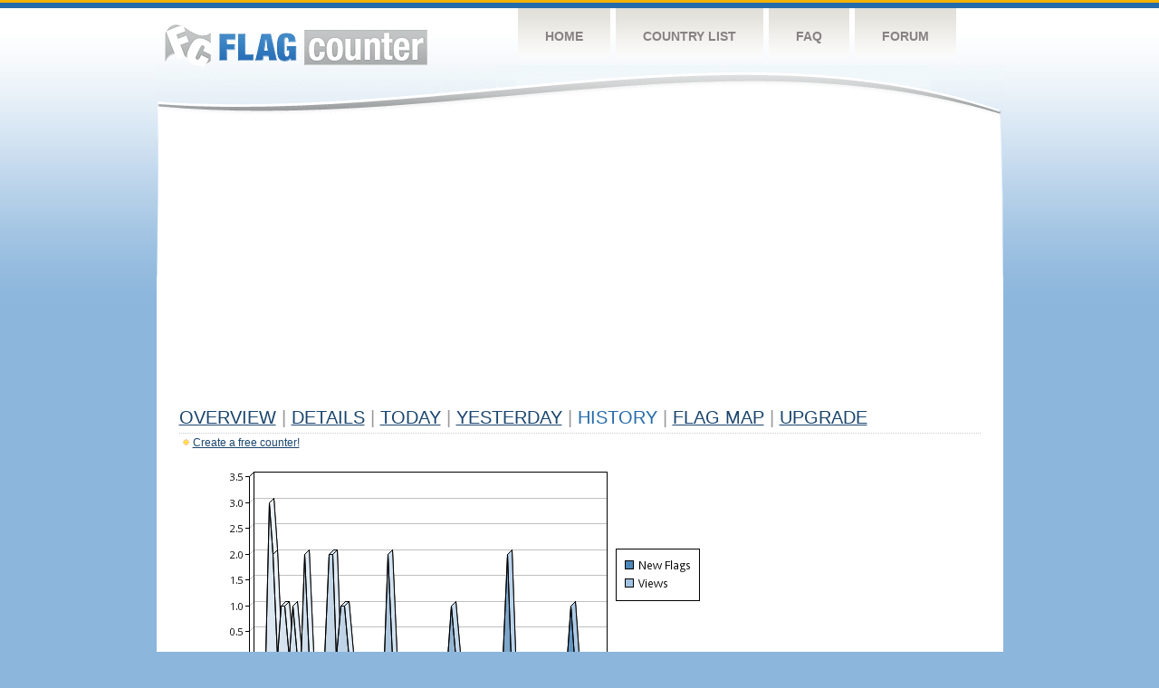

--- FILE ---
content_type: text/html
request_url: http://flagcounter.com/more90/4lJ8/107
body_size: 29804
content:
<!DOCTYPE html PUBLIC "-//W3C//DTD XHTML 1.0 Transitional//EN" "http://www.w3.org/TR/xhtml1/DTD/xhtml1-transitional.dtd">
<html xmlns="http://www.w3.org/1999/xhtml">
<head>
	<meta http-equiv="Content-type" content="text/html; charset=utf-8" />
	<title>Flag Counter &raquo; History</title>
	<link rel="stylesheet" href="/css/style.css" type="text/css" media="all" />
<script async src="https://fundingchoicesmessages.google.com/i/pub-9639136181134974?ers=1" nonce="BF9OHiLeMibvlNkiWlrhaw"></script><script nonce="BF9OHiLeMibvlNkiWlrhaw">(function() {function signalGooglefcPresent() {if (!window.frames['googlefcPresent']) {if (document.body) {const iframe = document.createElement('iframe'); iframe.style = 'width: 0; height: 0; border: none; z-index: -1000; left: -1000px; top: -1000px;'; iframe.style.display = 'none'; iframe.name = 'googlefcPresent'; document.body.appendChild(iframe);} else {setTimeout(signalGooglefcPresent, 0);}}}signalGooglefcPresent();})();</script>
</head>
<body>
	<!-- Shell -->
	<div class="shell">
		<!-- Header -->
		<div id="header">
			<!-- Logo -->
			<h1 id="logo"><a href="/index.html">Flag Counter</a></h1>
			<!-- END Logo -->
			<!-- Navigation -->
			<div class="navigation">
				<ul>
				    <li><a href="/index.html">Home</a></li>
				    <li><a href="/countries.html">Country List</a></li>
				    <li><a href="/faq.html">FAQ</a></li>
				    <li><a href="https://flagcounter.boardhost.com/">Forum</a></li>
				</ul>
			</div>
			<!-- END Navigation -->
		</div>
		<!-- END Header -->
		<div class="cl">&nbsp;</div>
		<!-- Content -->
		<div id="content">
			<!-- News -->
			<div class="news">
				<!-- Post -->
				<div class="post">

<script async src="https://pagead2.googlesyndication.com/pagead/js/adsbygoogle.js"></script>
<!-- fc responsive horizontal -->
<ins class="adsbygoogle"
     style="display:block"
     data-ad-client="ca-pub-9639136181134974"
     data-ad-slot="3564478671"
     data-ad-format="auto"
     data-full-width-responsive="true"></ins>
<script>
     (adsbygoogle = window.adsbygoogle || []).push({});
</script><br><img src=https://cdn.boardhost.com/invisible.gif height=4><br>



					<h1><a href=/more/4lJ8/><u>Overview</u></a> <font color=#999999>|</font> <a href=/countries/4lJ8/><u>Details</u></a> <font color=#999999>|</font> <a href=/today/4lJ8/><u>today</u></a> <font color=#999999>|</font> <a href=/flags1/4lJ8/1><u>Yesterday</u></a> <font color=#999999>|</font> History <font color=#999999>|</font>  <a href=/gmap/4lJ8/><u>Flag Map</u></a>  <font color=#999999>|</font>  

<a href=/pro/4lJ8/><u>Upgrade</u></a></h1><div style="margin-top:-18px;margin-bottom:8px;"><img src=https://cdn.boardhost.com/new_small.png align=absbottom style="margin-right:-1px;margin-bottom:-1px;"><a href=http://flagcounter.com/><u>Create a free counter!</u></a> </div><table border=0 width=100%><tr><td valign=top><img src=/chart2.cgi?4lJ8&chart=90><div align=center><b><a href=/more7/4lJ8/107 style="text-decoration:none;"><u>Last Week</u></a> | <a href=/more30/4lJ8/107 style="text-decoration:none;"><u>Last Month</u></a> | </b>Last 3 Months</u></a><b></u></a>&nbsp;&nbsp;&nbsp;&nbsp;&nbsp;&nbsp;&nbsp;&nbsp;&nbsp;&nbsp;&nbsp;&nbsp;&nbsp;&nbsp;&nbsp;&nbsp;&nbsp;&nbsp;&nbsp;&nbsp;&nbsp;&nbsp;&nbsp;&nbsp;&nbsp;&nbsp;&nbsp;&nbsp;&nbsp;&nbsp;&nbsp;&nbsp;&nbsp;&nbsp;&nbsp;&nbsp;&nbsp;&nbsp;&nbsp;&nbsp;&nbsp;&nbsp;&nbsp;&nbsp;&nbsp;&nbsp;&nbsp;&nbsp;&nbsp;&nbsp;&nbsp;&nbsp;&nbsp;&nbsp;&nbsp;&nbsp;&nbsp;&nbsp;&nbsp;&nbsp;&nbsp;</b></div><br><!--<img src=https://cdn.boardhost.com/invisible.gif height=3><br>&nbsp;<a href=/history/4lJ8/><u>View Flag History &raquo;</u></a>--><table border=0 width=100% cellspacing=5 style="margin-top:-7px;"></font></td></tr><tr><td colspan=3><br></td></tr><tr><td colspan=2>Page: <a href="/more90/4lJ8/106" style="text-decoration:none;" title="Previous">&lt;</a> <a href="/more90/4lJ8/1" style="text-decoration:none;"><u>1</u></a> <a href="/more90/4lJ8/2" style="text-decoration:none;"><u>2</u></a> <a href="/more90/4lJ8/3" style="text-decoration:none;"><u>3</u></a> <a href="/more90/4lJ8/4" style="text-decoration:none;"><u>4</u></a> <a href="/more90/4lJ8/5" style="text-decoration:none;"><u>5</u></a> <a href="/more90/4lJ8/6" style="text-decoration:none;"><u>6</u></a> <a href="/more90/4lJ8/7" style="text-decoration:none;"><u>7</u></a> <a href="/more90/4lJ8/8" style="text-decoration:none;"><u>8</u></a> <a href="/more90/4lJ8/9" style="text-decoration:none;"><u>9</u></a> <a href="/more90/4lJ8/10" style="text-decoration:none;"><u>10</u></a> <a href="/more90/4lJ8/11" style="text-decoration:none;"><u>11</u></a> <a href="/more90/4lJ8/12" style="text-decoration:none;"><u>12</u></a> <a href="/more90/4lJ8/13" style="text-decoration:none;"><u>13</u></a> <a href="/more90/4lJ8/14" style="text-decoration:none;"><u>14</u></a> <a href="/more90/4lJ8/15" style="text-decoration:none;"><u>15</u></a> <a href="/more90/4lJ8/16" style="text-decoration:none;"><u>16</u></a> <a href="/more90/4lJ8/17" style="text-decoration:none;"><u>17</u></a> <a href="/more90/4lJ8/18" style="text-decoration:none;"><u>18</u></a> <a href="/more90/4lJ8/19" style="text-decoration:none;"><u>19</u></a> <a href="/more90/4lJ8/20" style="text-decoration:none;"><u>20</u></a> <a href="/more90/4lJ8/21" style="text-decoration:none;"><u>21</u></a> <a href="/more90/4lJ8/22" style="text-decoration:none;"><u>22</u></a> <a href="/more90/4lJ8/23" style="text-decoration:none;"><u>23</u></a> <a href="/more90/4lJ8/24" style="text-decoration:none;"><u>24</u></a> <a href="/more90/4lJ8/25" style="text-decoration:none;"><u>25</u></a> <a href="/more90/4lJ8/26" style="text-decoration:none;"><u>26</u></a> <a href="/more90/4lJ8/27" style="text-decoration:none;"><u>27</u></a> <a href="/more90/4lJ8/28" style="text-decoration:none;"><u>28</u></a> <a href="/more90/4lJ8/29" style="text-decoration:none;"><u>29</u></a> <a href="/more90/4lJ8/30" style="text-decoration:none;"><u>30</u></a> <a href="/more90/4lJ8/31" style="text-decoration:none;"><u>31</u></a> <a href="/more90/4lJ8/32" style="text-decoration:none;"><u>32</u></a> <a href="/more90/4lJ8/33" style="text-decoration:none;"><u>33</u></a> <a href="/more90/4lJ8/34" style="text-decoration:none;"><u>34</u></a> <a href="/more90/4lJ8/35" style="text-decoration:none;"><u>35</u></a> <a href="/more90/4lJ8/36" style="text-decoration:none;"><u>36</u></a> <a href="/more90/4lJ8/37" style="text-decoration:none;"><u>37</u></a> <a href="/more90/4lJ8/38" style="text-decoration:none;"><u>38</u></a> <a href="/more90/4lJ8/39" style="text-decoration:none;"><u>39</u></a> <a href="/more90/4lJ8/40" style="text-decoration:none;"><u>40</u></a> <a href="/more90/4lJ8/41" style="text-decoration:none;"><u>41</u></a> <a href="/more90/4lJ8/42" style="text-decoration:none;"><u>42</u></a> <a href="/more90/4lJ8/43" style="text-decoration:none;"><u>43</u></a> <a href="/more90/4lJ8/44" style="text-decoration:none;"><u>44</u></a> <a href="/more90/4lJ8/45" style="text-decoration:none;"><u>45</u></a> <a href="/more90/4lJ8/46" style="text-decoration:none;"><u>46</u></a> <a href="/more90/4lJ8/47" style="text-decoration:none;"><u>47</u></a> <a href="/more90/4lJ8/48" style="text-decoration:none;"><u>48</u></a> <a href="/more90/4lJ8/49" style="text-decoration:none;"><u>49</u></a> <a href="/more90/4lJ8/50" style="text-decoration:none;"><u>50</u></a> <a href="/more90/4lJ8/51" style="text-decoration:none;"><u>51</u></a> <a href="/more90/4lJ8/52" style="text-decoration:none;"><u>52</u></a> <a href="/more90/4lJ8/53" style="text-decoration:none;"><u>53</u></a> <a href="/more90/4lJ8/54" style="text-decoration:none;"><u>54</u></a> <a href="/more90/4lJ8/55" style="text-decoration:none;"><u>55</u></a> <a href="/more90/4lJ8/56" style="text-decoration:none;"><u>56</u></a> <a href="/more90/4lJ8/57" style="text-decoration:none;"><u>57</u></a> <a href="/more90/4lJ8/58" style="text-decoration:none;"><u>58</u></a> <a href="/more90/4lJ8/59" style="text-decoration:none;"><u>59</u></a> <a href="/more90/4lJ8/60" style="text-decoration:none;"><u>60</u></a> <a href="/more90/4lJ8/61" style="text-decoration:none;"><u>61</u></a> <a href="/more90/4lJ8/62" style="text-decoration:none;"><u>62</u></a> <a href="/more90/4lJ8/63" style="text-decoration:none;"><u>63</u></a> <a href="/more90/4lJ8/64" style="text-decoration:none;"><u>64</u></a> <a href="/more90/4lJ8/65" style="text-decoration:none;"><u>65</u></a> <a href="/more90/4lJ8/66" style="text-decoration:none;"><u>66</u></a> <a href="/more90/4lJ8/67" style="text-decoration:none;"><u>67</u></a> <a href="/more90/4lJ8/68" style="text-decoration:none;"><u>68</u></a> <a href="/more90/4lJ8/69" style="text-decoration:none;"><u>69</u></a> <a href="/more90/4lJ8/70" style="text-decoration:none;"><u>70</u></a> <a href="/more90/4lJ8/71" style="text-decoration:none;"><u>71</u></a> <a href="/more90/4lJ8/72" style="text-decoration:none;"><u>72</u></a> <a href="/more90/4lJ8/73" style="text-decoration:none;"><u>73</u></a> <a href="/more90/4lJ8/74" style="text-decoration:none;"><u>74</u></a> <a href="/more90/4lJ8/75" style="text-decoration:none;"><u>75</u></a> <a href="/more90/4lJ8/76" style="text-decoration:none;"><u>76</u></a> <a href="/more90/4lJ8/77" style="text-decoration:none;"><u>77</u></a> <a href="/more90/4lJ8/78" style="text-decoration:none;"><u>78</u></a> <a href="/more90/4lJ8/79" style="text-decoration:none;"><u>79</u></a> <a href="/more90/4lJ8/80" style="text-decoration:none;"><u>80</u></a> <a href="/more90/4lJ8/81" style="text-decoration:none;"><u>81</u></a> <a href="/more90/4lJ8/82" style="text-decoration:none;"><u>82</u></a> <a href="/more90/4lJ8/83" style="text-decoration:none;"><u>83</u></a> <a href="/more90/4lJ8/84" style="text-decoration:none;"><u>84</u></a> <a href="/more90/4lJ8/85" style="text-decoration:none;"><u>85</u></a> <a href="/more90/4lJ8/86" style="text-decoration:none;"><u>86</u></a> <a href="/more90/4lJ8/87" style="text-decoration:none;"><u>87</u></a> <a href="/more90/4lJ8/88" style="text-decoration:none;"><u>88</u></a> <a href="/more90/4lJ8/89" style="text-decoration:none;"><u>89</u></a> <a href="/more90/4lJ8/90" style="text-decoration:none;"><u>90</u></a> <a href="/more90/4lJ8/91" style="text-decoration:none;"><u>91</u></a> <a href="/more90/4lJ8/92" style="text-decoration:none;"><u>92</u></a> <a href="/more90/4lJ8/93" style="text-decoration:none;"><u>93</u></a> <a href="/more90/4lJ8/94" style="text-decoration:none;"><u>94</u></a> <a href="/more90/4lJ8/95" style="text-decoration:none;"><u>95</u></a> <a href="/more90/4lJ8/96" style="text-decoration:none;"><u>96</u></a> <a href="/more90/4lJ8/97" style="text-decoration:none;"><u>97</u></a> <a href="/more90/4lJ8/98" style="text-decoration:none;"><u>98</u></a> <a href="/more90/4lJ8/99" style="text-decoration:none;"><u>99</u></a> <a href="/more90/4lJ8/100" style="text-decoration:none;"><u>100</u></a> <a href="/more90/4lJ8/101" style="text-decoration:none;"><u>101</u></a> <a href="/more90/4lJ8/102" style="text-decoration:none;"><u>102</u></a> <a href="/more90/4lJ8/103" style="text-decoration:none;"><u>103</u></a> <a href="/more90/4lJ8/104" style="text-decoration:none;"><u>104</u></a> <a href="/more90/4lJ8/105" style="text-decoration:none;"><u>105</u></a> <a href="/more90/4lJ8/106" style="text-decoration:none;"><u>106</u></a>  107 <a href="/more90/4lJ8/108" style="text-decoration:none;"><u>108</u></a> <a href="/more90/4lJ8/109" style="text-decoration:none;"><u>109</u></a> <a href="/more90/4lJ8/110" style="text-decoration:none;"><u>110</u></a> <a href="/more90/4lJ8/111" style="text-decoration:none;"><u>111</u></a> <a href="/more90/4lJ8/112" style="text-decoration:none;"><u>112</u></a> <a href="/more90/4lJ8/113" style="text-decoration:none;"><u>113</u></a> <a href="/more90/4lJ8/114" style="text-decoration:none;"><u>114</u></a> <a href="/more90/4lJ8/115" style="text-decoration:none;"><u>115</u></a> <a href="/more90/4lJ8/116" style="text-decoration:none;"><u>116</u></a> <a href="/more90/4lJ8/117" style="text-decoration:none;"><u>117</u></a> <a href="/more90/4lJ8/118" style="text-decoration:none;"><u>118</u></a> <a href="/more90/4lJ8/119" style="text-decoration:none;"><u>119</u></a> <a href="/more90/4lJ8/120" style="text-decoration:none;"><u>120</u></a>  <a href="/more90/4lJ8/108" style="text-decoration:none;" title="Next">&gt;</a> </td></tr><tr><td>&nbsp;<b><font face=arial size=2>Date</font></b></td><td><b><font face=arial size=2>Visitors</b> </font></td><td><b><font face=arial size=2><nobr>Flag Counter Views</nobr></font></b></td></tr><tr><td>&nbsp;<font face=arial size=-1>July 17, 2011</font></td><td><font face=arial size=2>131</td><td><font face=arial size=2>201</font></td></tr><tr><td>&nbsp;<font face=arial size=-1>July 16, 2011</font></td><td><font face=arial size=2>121</td><td><font face=arial size=2>182</font></td></tr><tr><td>&nbsp;<font face=arial size=-1>July 15, 2011</font></td><td><font face=arial size=2>120</td><td><font face=arial size=2>211</font></td></tr><tr><td>&nbsp;<font face=arial size=-1>July 14, 2011</font></td><td><font face=arial size=2>126</td><td><font face=arial size=2>246</font></td></tr><tr><td>&nbsp;<font face=arial size=-1>July 13, 2011</font></td><td><font face=arial size=2>159</td><td><font face=arial size=2>291</font></td></tr><tr><td>&nbsp;<font face=arial size=-1>July 12, 2011</font></td><td><font face=arial size=2>140</td><td><font face=arial size=2>231</font></td></tr><tr><td>&nbsp;<font face=arial size=-1>July 11, 2011</font></td><td><font face=arial size=2>165</td><td><font face=arial size=2>326</font></td></tr><tr><td>&nbsp;<font face=arial size=-1>July 10, 2011</font></td><td><font face=arial size=2>128</td><td><font face=arial size=2>206</font></td></tr><tr><td>&nbsp;<font face=arial size=-1>July 9, 2011</font></td><td><font face=arial size=2>119</td><td><font face=arial size=2>217</font></td></tr><tr><td>&nbsp;<font face=arial size=-1>July 8, 2011</font></td><td><font face=arial size=2>135</td><td><font face=arial size=2>231</font></td></tr><tr><td>&nbsp;<font face=arial size=-1>July 7, 2011</font></td><td><font face=arial size=2>145</td><td><font face=arial size=2>271</font></td></tr><tr><td>&nbsp;<font face=arial size=-1>July 6, 2011</font></td><td><font face=arial size=2>164</td><td><font face=arial size=2>290</font></td></tr><tr><td>&nbsp;<font face=arial size=-1>July 5, 2011</font></td><td><font face=arial size=2>161</td><td><font face=arial size=2>290</font></td></tr><tr><td>&nbsp;<font face=arial size=-1>July 4, 2011</font></td><td><font face=arial size=2>155</td><td><font face=arial size=2>284</font></td></tr><tr><td>&nbsp;<font face=arial size=-1>July 3, 2011</font></td><td><font face=arial size=2>138</td><td><font face=arial size=2>252</font></td></tr><tr><td>&nbsp;<font face=arial size=-1>July 2, 2011</font></td><td><font face=arial size=2>141</td><td><font face=arial size=2>233</font></td></tr><tr><td>&nbsp;<font face=arial size=-1>July 1, 2011</font></td><td><font face=arial size=2>159</td><td><font face=arial size=2>309</font></td></tr><tr><td>&nbsp;<font face=arial size=-1>June 30, 2011</font></td><td><font face=arial size=2>165</td><td><font face=arial size=2>297</font></td></tr><tr><td>&nbsp;<font face=arial size=-1>June 29, 2011</font></td><td><font face=arial size=2>172</td><td><font face=arial size=2>300</font></td></tr><tr><td>&nbsp;<font face=arial size=-1>June 28, 2011</font></td><td><font face=arial size=2>145</td><td><font face=arial size=2>239</font></td></tr><tr><td>&nbsp;<font face=arial size=-1>June 27, 2011</font></td><td><font face=arial size=2>166</td><td><font face=arial size=2>285</font></td></tr><tr><td>&nbsp;<font face=arial size=-1>June 26, 2011</font></td><td><font face=arial size=2>145</td><td><font face=arial size=2>256</font></td></tr><tr><td>&nbsp;<font face=arial size=-1>June 25, 2011</font></td><td><font face=arial size=2>166</td><td><font face=arial size=2>263</font></td></tr><tr><td>&nbsp;<font face=arial size=-1>June 24, 2011</font></td><td><font face=arial size=2>164</td><td><font face=arial size=2>320</font></td></tr><tr><td>&nbsp;<font face=arial size=-1>June 23, 2011</font></td><td><font face=arial size=2>178</td><td><font face=arial size=2>320</font></td></tr><tr><td>&nbsp;<font face=arial size=-1>June 22, 2011</font></td><td><font face=arial size=2>185</td><td><font face=arial size=2>307</font></td></tr><tr><td>&nbsp;<font face=arial size=-1>June 21, 2011</font></td><td><font face=arial size=2>182</td><td><font face=arial size=2>264</font></td></tr><tr><td>&nbsp;<font face=arial size=-1>June 20, 2011</font></td><td><font face=arial size=2>173</td><td><font face=arial size=2>332</font></td></tr><tr><td>&nbsp;<font face=arial size=-1>June 19, 2011</font></td><td><font face=arial size=2>151</td><td><font face=arial size=2>228</font></td></tr><tr><td>&nbsp;<font face=arial size=-1>June 18, 2011</font></td><td><font face=arial size=2>159</td><td><font face=arial size=2>320</font></td></tr><tr><td>&nbsp;<font face=arial size=-1>June 17, 2011</font></td><td><font face=arial size=2>162</td><td><font face=arial size=2>280</font></td></tr><tr><td>&nbsp;<font face=arial size=-1>June 16, 2011</font></td><td><font face=arial size=2>166</td><td><font face=arial size=2>296</font></td></tr><tr><td>&nbsp;<font face=arial size=-1>June 15, 2011</font></td><td><font face=arial size=2>173</td><td><font face=arial size=2>330</font></td></tr><tr><td>&nbsp;<font face=arial size=-1>June 14, 2011</font></td><td><font face=arial size=2>201</td><td><font face=arial size=2>358</font></td></tr><tr><td>&nbsp;<font face=arial size=-1>June 13, 2011</font></td><td><font face=arial size=2>186</td><td><font face=arial size=2>293</font></td></tr><tr><td>&nbsp;<font face=arial size=-1>June 12, 2011</font></td><td><font face=arial size=2>131</td><td><font face=arial size=2>221</font></td></tr><tr><td>&nbsp;<font face=arial size=-1>June 11, 2011</font></td><td><font face=arial size=2>140</td><td><font face=arial size=2>213</font></td></tr><tr><td>&nbsp;<font face=arial size=-1>June 10, 2011</font></td><td><font face=arial size=2>175</td><td><font face=arial size=2>320</font></td></tr><tr><td>&nbsp;<font face=arial size=-1>June 9, 2011</font></td><td><font face=arial size=2>154</td><td><font face=arial size=2>290</font></td></tr><tr><td>&nbsp;<font face=arial size=-1>June 8, 2011</font></td><td><font face=arial size=2>167</td><td><font face=arial size=2>380</font></td></tr><tr><td>&nbsp;<font face=arial size=-1>June 7, 2011</font></td><td><font face=arial size=2>182</td><td><font face=arial size=2>278</font></td></tr><tr><td>&nbsp;<font face=arial size=-1>June 6, 2011</font></td><td><font face=arial size=2>171</td><td><font face=arial size=2>260</font></td></tr><tr><td>&nbsp;<font face=arial size=-1>June 5, 2011</font></td><td><font face=arial size=2>130</td><td><font face=arial size=2>234</font></td></tr><tr><td>&nbsp;<font face=arial size=-1>June 4, 2011</font></td><td><font face=arial size=2>150</td><td><font face=arial size=2>256</font></td></tr><tr><td>&nbsp;<font face=arial size=-1>June 3, 2011</font></td><td><font face=arial size=2>158</td><td><font face=arial size=2>256</font></td></tr><tr><td>&nbsp;<font face=arial size=-1>June 2, 2011</font></td><td><font face=arial size=2>154</td><td><font face=arial size=2>263</font></td></tr><tr><td>&nbsp;<font face=arial size=-1>June 1, 2011</font></td><td><font face=arial size=2>187</td><td><font face=arial size=2>382</font></td></tr><tr><td>&nbsp;<font face=arial size=-1>May 31, 2011</font></td><td><font face=arial size=2>160</td><td><font face=arial size=2>277</font></td></tr><tr><td>&nbsp;<font face=arial size=-1>May 30, 2011</font></td><td><font face=arial size=2>159</td><td><font face=arial size=2>313</font></td></tr><tr><td>&nbsp;<font face=arial size=-1>May 29, 2011</font></td><td><font face=arial size=2>156</td><td><font face=arial size=2>244</font></td></tr>

















































</table>Page: <a href="/more90/4lJ8/106" style="text-decoration:none;" title="Previous">&lt;</a> <a href="/more90/4lJ8/1" style="text-decoration:none;"><u>1</u></a> <a href="/more90/4lJ8/2" style="text-decoration:none;"><u>2</u></a> <a href="/more90/4lJ8/3" style="text-decoration:none;"><u>3</u></a> <a href="/more90/4lJ8/4" style="text-decoration:none;"><u>4</u></a> <a href="/more90/4lJ8/5" style="text-decoration:none;"><u>5</u></a> <a href="/more90/4lJ8/6" style="text-decoration:none;"><u>6</u></a> <a href="/more90/4lJ8/7" style="text-decoration:none;"><u>7</u></a> <a href="/more90/4lJ8/8" style="text-decoration:none;"><u>8</u></a> <a href="/more90/4lJ8/9" style="text-decoration:none;"><u>9</u></a> <a href="/more90/4lJ8/10" style="text-decoration:none;"><u>10</u></a> <a href="/more90/4lJ8/11" style="text-decoration:none;"><u>11</u></a> <a href="/more90/4lJ8/12" style="text-decoration:none;"><u>12</u></a> <a href="/more90/4lJ8/13" style="text-decoration:none;"><u>13</u></a> <a href="/more90/4lJ8/14" style="text-decoration:none;"><u>14</u></a> <a href="/more90/4lJ8/15" style="text-decoration:none;"><u>15</u></a> <a href="/more90/4lJ8/16" style="text-decoration:none;"><u>16</u></a> <a href="/more90/4lJ8/17" style="text-decoration:none;"><u>17</u></a> <a href="/more90/4lJ8/18" style="text-decoration:none;"><u>18</u></a> <a href="/more90/4lJ8/19" style="text-decoration:none;"><u>19</u></a> <a href="/more90/4lJ8/20" style="text-decoration:none;"><u>20</u></a> <a href="/more90/4lJ8/21" style="text-decoration:none;"><u>21</u></a> <a href="/more90/4lJ8/22" style="text-decoration:none;"><u>22</u></a> <a href="/more90/4lJ8/23" style="text-decoration:none;"><u>23</u></a> <a href="/more90/4lJ8/24" style="text-decoration:none;"><u>24</u></a> <a href="/more90/4lJ8/25" style="text-decoration:none;"><u>25</u></a> <a href="/more90/4lJ8/26" style="text-decoration:none;"><u>26</u></a> <a href="/more90/4lJ8/27" style="text-decoration:none;"><u>27</u></a> <a href="/more90/4lJ8/28" style="text-decoration:none;"><u>28</u></a> <a href="/more90/4lJ8/29" style="text-decoration:none;"><u>29</u></a> <a href="/more90/4lJ8/30" style="text-decoration:none;"><u>30</u></a> <a href="/more90/4lJ8/31" style="text-decoration:none;"><u>31</u></a> <a href="/more90/4lJ8/32" style="text-decoration:none;"><u>32</u></a> <a href="/more90/4lJ8/33" style="text-decoration:none;"><u>33</u></a> <a href="/more90/4lJ8/34" style="text-decoration:none;"><u>34</u></a> <a href="/more90/4lJ8/35" style="text-decoration:none;"><u>35</u></a> <a href="/more90/4lJ8/36" style="text-decoration:none;"><u>36</u></a> <a href="/more90/4lJ8/37" style="text-decoration:none;"><u>37</u></a> <a href="/more90/4lJ8/38" style="text-decoration:none;"><u>38</u></a> <a href="/more90/4lJ8/39" style="text-decoration:none;"><u>39</u></a> <a href="/more90/4lJ8/40" style="text-decoration:none;"><u>40</u></a> <a href="/more90/4lJ8/41" style="text-decoration:none;"><u>41</u></a> <a href="/more90/4lJ8/42" style="text-decoration:none;"><u>42</u></a> <a href="/more90/4lJ8/43" style="text-decoration:none;"><u>43</u></a> <a href="/more90/4lJ8/44" style="text-decoration:none;"><u>44</u></a> <a href="/more90/4lJ8/45" style="text-decoration:none;"><u>45</u></a> <a href="/more90/4lJ8/46" style="text-decoration:none;"><u>46</u></a> <a href="/more90/4lJ8/47" style="text-decoration:none;"><u>47</u></a> <a href="/more90/4lJ8/48" style="text-decoration:none;"><u>48</u></a> <a href="/more90/4lJ8/49" style="text-decoration:none;"><u>49</u></a> <a href="/more90/4lJ8/50" style="text-decoration:none;"><u>50</u></a> <a href="/more90/4lJ8/51" style="text-decoration:none;"><u>51</u></a> <a href="/more90/4lJ8/52" style="text-decoration:none;"><u>52</u></a> <a href="/more90/4lJ8/53" style="text-decoration:none;"><u>53</u></a> <a href="/more90/4lJ8/54" style="text-decoration:none;"><u>54</u></a> <a href="/more90/4lJ8/55" style="text-decoration:none;"><u>55</u></a> <a href="/more90/4lJ8/56" style="text-decoration:none;"><u>56</u></a> <a href="/more90/4lJ8/57" style="text-decoration:none;"><u>57</u></a> <a href="/more90/4lJ8/58" style="text-decoration:none;"><u>58</u></a> <a href="/more90/4lJ8/59" style="text-decoration:none;"><u>59</u></a> <a href="/more90/4lJ8/60" style="text-decoration:none;"><u>60</u></a> <a href="/more90/4lJ8/61" style="text-decoration:none;"><u>61</u></a> <a href="/more90/4lJ8/62" style="text-decoration:none;"><u>62</u></a> <a href="/more90/4lJ8/63" style="text-decoration:none;"><u>63</u></a> <a href="/more90/4lJ8/64" style="text-decoration:none;"><u>64</u></a> <a href="/more90/4lJ8/65" style="text-decoration:none;"><u>65</u></a> <a href="/more90/4lJ8/66" style="text-decoration:none;"><u>66</u></a> <a href="/more90/4lJ8/67" style="text-decoration:none;"><u>67</u></a> <a href="/more90/4lJ8/68" style="text-decoration:none;"><u>68</u></a> <a href="/more90/4lJ8/69" style="text-decoration:none;"><u>69</u></a> <a href="/more90/4lJ8/70" style="text-decoration:none;"><u>70</u></a> <a href="/more90/4lJ8/71" style="text-decoration:none;"><u>71</u></a> <a href="/more90/4lJ8/72" style="text-decoration:none;"><u>72</u></a> <a href="/more90/4lJ8/73" style="text-decoration:none;"><u>73</u></a> <a href="/more90/4lJ8/74" style="text-decoration:none;"><u>74</u></a> <a href="/more90/4lJ8/75" style="text-decoration:none;"><u>75</u></a> <a href="/more90/4lJ8/76" style="text-decoration:none;"><u>76</u></a> <a href="/more90/4lJ8/77" style="text-decoration:none;"><u>77</u></a> <a href="/more90/4lJ8/78" style="text-decoration:none;"><u>78</u></a> <a href="/more90/4lJ8/79" style="text-decoration:none;"><u>79</u></a> <a href="/more90/4lJ8/80" style="text-decoration:none;"><u>80</u></a> <a href="/more90/4lJ8/81" style="text-decoration:none;"><u>81</u></a> <a href="/more90/4lJ8/82" style="text-decoration:none;"><u>82</u></a> <a href="/more90/4lJ8/83" style="text-decoration:none;"><u>83</u></a> <a href="/more90/4lJ8/84" style="text-decoration:none;"><u>84</u></a> <a href="/more90/4lJ8/85" style="text-decoration:none;"><u>85</u></a> <a href="/more90/4lJ8/86" style="text-decoration:none;"><u>86</u></a> <a href="/more90/4lJ8/87" style="text-decoration:none;"><u>87</u></a> <a href="/more90/4lJ8/88" style="text-decoration:none;"><u>88</u></a> <a href="/more90/4lJ8/89" style="text-decoration:none;"><u>89</u></a> <a href="/more90/4lJ8/90" style="text-decoration:none;"><u>90</u></a> <a href="/more90/4lJ8/91" style="text-decoration:none;"><u>91</u></a> <a href="/more90/4lJ8/92" style="text-decoration:none;"><u>92</u></a> <a href="/more90/4lJ8/93" style="text-decoration:none;"><u>93</u></a> <a href="/more90/4lJ8/94" style="text-decoration:none;"><u>94</u></a> <a href="/more90/4lJ8/95" style="text-decoration:none;"><u>95</u></a> <a href="/more90/4lJ8/96" style="text-decoration:none;"><u>96</u></a> <a href="/more90/4lJ8/97" style="text-decoration:none;"><u>97</u></a> <a href="/more90/4lJ8/98" style="text-decoration:none;"><u>98</u></a> <a href="/more90/4lJ8/99" style="text-decoration:none;"><u>99</u></a> <a href="/more90/4lJ8/100" style="text-decoration:none;"><u>100</u></a> <a href="/more90/4lJ8/101" style="text-decoration:none;"><u>101</u></a> <a href="/more90/4lJ8/102" style="text-decoration:none;"><u>102</u></a> <a href="/more90/4lJ8/103" style="text-decoration:none;"><u>103</u></a> <a href="/more90/4lJ8/104" style="text-decoration:none;"><u>104</u></a> <a href="/more90/4lJ8/105" style="text-decoration:none;"><u>105</u></a> <a href="/more90/4lJ8/106" style="text-decoration:none;"><u>106</u></a>  107 <a href="/more90/4lJ8/108" style="text-decoration:none;"><u>108</u></a> <a href="/more90/4lJ8/109" style="text-decoration:none;"><u>109</u></a> <a href="/more90/4lJ8/110" style="text-decoration:none;"><u>110</u></a> <a href="/more90/4lJ8/111" style="text-decoration:none;"><u>111</u></a> <a href="/more90/4lJ8/112" style="text-decoration:none;"><u>112</u></a> <a href="/more90/4lJ8/113" style="text-decoration:none;"><u>113</u></a> <a href="/more90/4lJ8/114" style="text-decoration:none;"><u>114</u></a> <a href="/more90/4lJ8/115" style="text-decoration:none;"><u>115</u></a> <a href="/more90/4lJ8/116" style="text-decoration:none;"><u>116</u></a> <a href="/more90/4lJ8/117" style="text-decoration:none;"><u>117</u></a> <a href="/more90/4lJ8/118" style="text-decoration:none;"><u>118</u></a> <a href="/more90/4lJ8/119" style="text-decoration:none;"><u>119</u></a> <a href="/more90/4lJ8/120" style="text-decoration:none;"><u>120</u></a>  <a href="/more90/4lJ8/108" style="text-decoration:none;" title="Next">&gt;</a> </td><td width=160 valign=top><img src=https://cdn.boardhost.com/invisible.gif width=1 height=35><br><script type="text/javascript"><!--
google_ad_client = "pub-9639136181134974";
/* 160x600, created 10/3/08 */
google_ad_slot = "5681294101";
google_ad_width = 160;
google_ad_height = 600;
//-->
</script>
<script type="text/javascript"
src="https://pagead2.googlesyndication.com/pagead/show_ads.js">
</script>
</td></tr></table>				</div>
				<!-- END Post -->

				<div class="cl">&nbsp;</div>
				<h1 id="logo2"><a href="/index.html">Flag Counter</a></h1>
				<div class="cl">&nbsp;</div>
			</div>
			<!-- END News -->
		</div>
		<!-- END Content -->
	</div>
	<!-- END Shell -->
	<!-- Footer -->
	<div id="footer">
		<div class="shell">
			<div class="cl">&nbsp;</div>
			<p class="left"><a href="/contact.html">Contact</a>  |  <a href="/terms.html">Terms of Service</a> | <a href="/privacy.html">Privacy Policy</a> | &copy; <a href=https://boardhost.com>Boardhost.com, Inc.</a>  	
			</p>
			<p class="right">
			<font color=#ffffff>This product includes GeoLite2 data created by MaxMind, available from <a href="https://www.maxmind.com"><font color=#ffffff><u>https://www.maxmind.com/</u></font></a>.</font>
			</p>
			<div class="cl">&nbsp;</div>
		</div>
	</div>
	<!-- END Footer -->
</body>
</html>


--- FILE ---
content_type: text/html; charset=utf-8
request_url: https://www.google.com/recaptcha/api2/aframe
body_size: 266
content:
<!DOCTYPE HTML><html><head><meta http-equiv="content-type" content="text/html; charset=UTF-8"></head><body><script nonce="1rIL9sij0xUnY8skBFtAFQ">/** Anti-fraud and anti-abuse applications only. See google.com/recaptcha */ try{var clients={'sodar':'https://pagead2.googlesyndication.com/pagead/sodar?'};window.addEventListener("message",function(a){try{if(a.source===window.parent){var b=JSON.parse(a.data);var c=clients[b['id']];if(c){var d=document.createElement('img');d.src=c+b['params']+'&rc='+(localStorage.getItem("rc::a")?sessionStorage.getItem("rc::b"):"");window.document.body.appendChild(d);sessionStorage.setItem("rc::e",parseInt(sessionStorage.getItem("rc::e")||0)+1);localStorage.setItem("rc::h",'1768947125990');}}}catch(b){}});window.parent.postMessage("_grecaptcha_ready", "*");}catch(b){}</script></body></html>

--- FILE ---
content_type: application/javascript; charset=utf-8
request_url: https://fundingchoicesmessages.google.com/f/AGSKWxW7NnAoX4nIewOWVc8lKrk0gRIW3dP6ZDyGQ2vFwYUCAIBgFNhGFhxBeewohXBz-p-67K5hVjGRvCO43awkF_OFsWmQvrWm9Hqi3SO6zIOeMcLGpnFtrVgybDWHS7JDf0Pn_GUEN7MFPbO91Qy_4vEDNd82KAXwKpDRYksy-e2HjWExh8Aw92adbx8D/_/advertisements./Ads/InFullScreen./adlock300./adsheader./popunders.
body_size: -1294
content:
window['e97c73a1-5555-41d2-b8c2-85a1ca7fcd85'] = true;